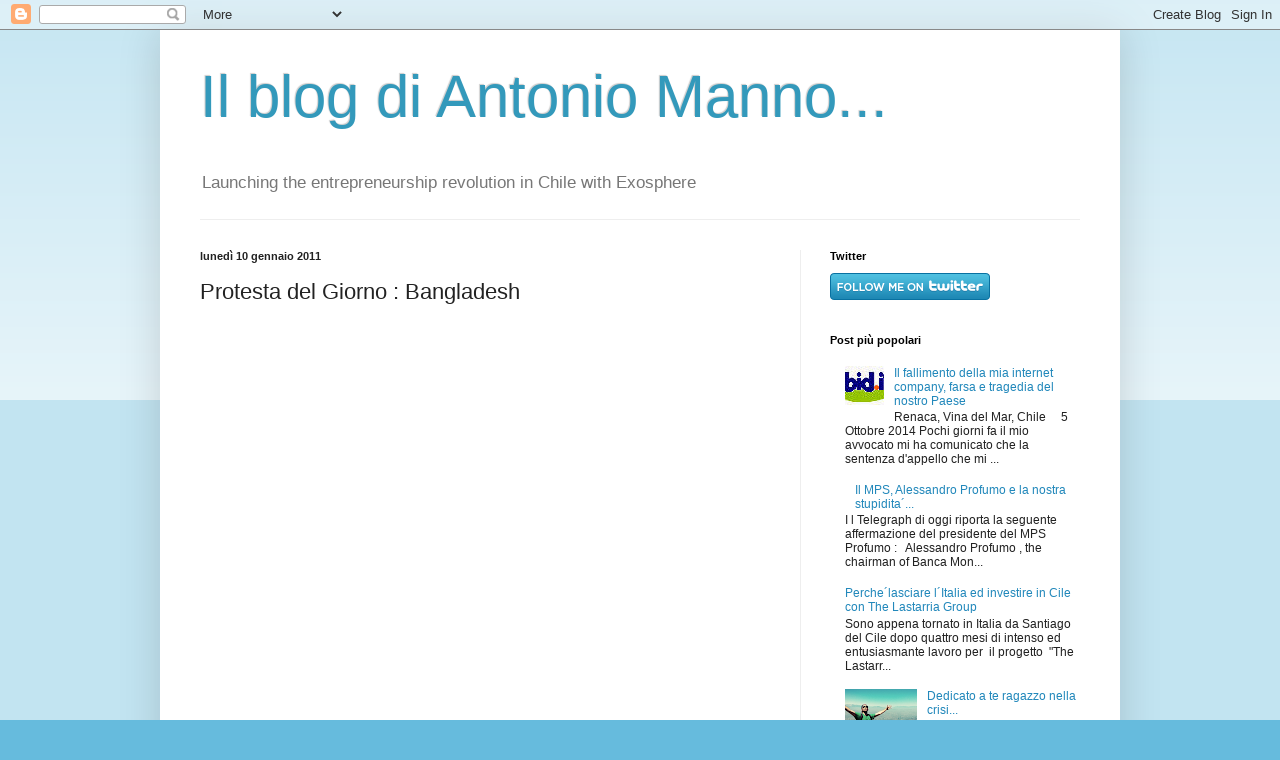

--- FILE ---
content_type: text/html; charset=utf-8
request_url: https://www.google.com/recaptcha/api2/aframe
body_size: 269
content:
<!DOCTYPE HTML><html><head><meta http-equiv="content-type" content="text/html; charset=UTF-8"></head><body><script nonce="ixqG6Os64XPTlXADQ2Y1Kg">/** Anti-fraud and anti-abuse applications only. See google.com/recaptcha */ try{var clients={'sodar':'https://pagead2.googlesyndication.com/pagead/sodar?'};window.addEventListener("message",function(a){try{if(a.source===window.parent){var b=JSON.parse(a.data);var c=clients[b['id']];if(c){var d=document.createElement('img');d.src=c+b['params']+'&rc='+(localStorage.getItem("rc::a")?sessionStorage.getItem("rc::b"):"");window.document.body.appendChild(d);sessionStorage.setItem("rc::e",parseInt(sessionStorage.getItem("rc::e")||0)+1);localStorage.setItem("rc::h",'1768779053545');}}}catch(b){}});window.parent.postMessage("_grecaptcha_ready", "*");}catch(b){}</script></body></html>